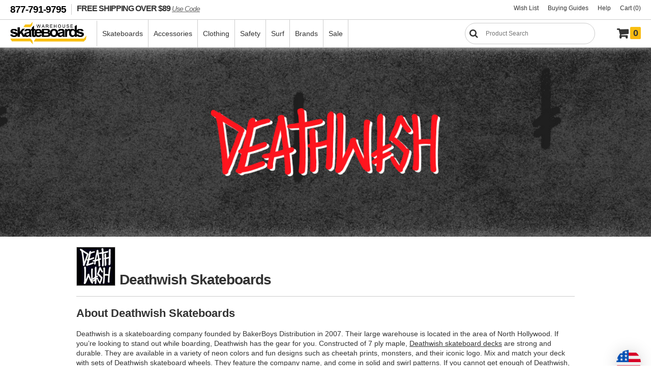

--- FILE ---
content_type: text/html
request_url: https://www.warehouseskateboards.com/deathwish-skateboards-neen-williams-nightmare-city-skateboard-deck-8x31.5
body_size: 16065
content:

<!doctype html>
<html lang="en">
<head>
	<meta charset="UTF-8">
	<title>Deathwish Skateboards Neen Williams Nightmare City Skateboard Deck 8x31.5 - Warehouse Skateboards</title>
	<meta name="description" content="Deathwish Skateboards offers a huge selection of Deathwish Skateboards Neen Williams Nightmare City Skateboard Deck 8x31.5 at Warehouse Skateboards." />
	<meta name="title" content="Deathwish Skateboards Neen Williams Nightmare City Skateboard Deck 8x31.5 - Warehouse Skateboards" />
	<meta property="og:locale" content="en_US" />
	<meta property="og:type" content="website" />
	<meta property="og:title" content="New Deathwish Skateboards Neen Williams Nightmare City Skateboard Deck 8x31.5!" />
	<meta property="og:description" content= "Best Deathwish Skateboards Neen Williams Nightmare City Skateboard Deck 8x31.5 are here!" />
	<meta property="og:image" content="https://www.warehouseskateboards.com/images/brands/custom/deathwish-skateboards.jpg" />
	<meta property="og:url" content="https://www.warehouseskateboards.com/deathwish-skateboards-neen-williams-nightmare-city-skateboard-deck-8x31.5" />
	<meta property="og:site_name" content="Warehouse Skateboards"/>
	<meta property="og:image:width" content="1366"/>
	<meta property="og:image:height" content="350"/>
	<meta name="twitter:card" content="summary_large_image" />
	<meta name="twitter:site" content="@warehouseskate" />
	<meta name="twitter:app:country" content="US" />
	<meta name="twitter:creator" content="@warehouseskate" />
	<meta name="twitter:title" content="New Deathwish Skateboards Neen Williams Nightmare City Skateboard Deck 8x31.5 in stock!" />
	<meta name="twitter:description" content="New Deathwish Skateboards Neen Williams Nightmare City Skateboard Deck 8x31.5 at Warehouse Skateboards." />
	<meta name="twitter:image" content="https://www.warehouseskateboards.com/images/brands/custom/deathwish-skateboards.jpg" />
	<link rel="canonical" href="https://www.warehouseskateboards.com/deathwish-skateboards-neen-williams-nightmare-city-skateboard-deck-8x31.5" />
    <link rel="alternate" hreflang="en-us" href="https://www.warehouseskateboards.com/deathwish-skateboards-neen-williams-nightmare-city-skateboard-deck-8x31.5" />
    <link rel="alternate" hreflang="x-default" href="https://www.warehouseskateboards.com/deathwish-skateboards-neen-williams-nightmare-city-skateboard-deck-8x31.5" />
	<link rel="stylesheet" type="text/css" href="https://www.warehouseskateboards.com/css/filternav.min.css">
	<meta name="viewport" content="initial-scale=1.0, maximum-scale=5" />
<link rel="preload" href="/css/whs.min.css" as="style">
<link rel="preload" href="/includes/clientside/jQuery/jquery-3.6.0.min.js" as="script">
<link rel="stylesheet" type="text/css" href="/css/whs.min.css" >
<link rel="stylesheet" type="text/css" href="/css/jquery-ui-1.10.3.custom.css" />
<link rel="shortcut icon" href="/favicons/favicon.ico">
<link rel="mask-icon" href="/favicons/safari-pinned-tab.svg" color="#5bbad5">
<link rel="apple-touch-icon" sizes="57x57" href="/favicons/apple-touch-icon-57x57.png">
<link rel="apple-touch-icon" sizes="60x60" href="/favicons/apple-touch-icon-60x60.png">
<link rel="apple-touch-icon" sizes="72x72" href="/favicons/apple-touch-icon-72x72.png">
<link rel="apple-touch-icon" sizes="76x76" href="/favicons/apple-touch-icon-76x76.png">
<link rel="apple-touch-icon" sizes="114x114" href="/favicons/apple-touch-icon-114x114.png">
<link rel="apple-touch-icon" sizes="120x120" href="/favicons/apple-touch-icon-120x120.png">
<link rel="apple-touch-icon" sizes="144x144" href="/favicons/apple-touch-icon-144x144.png">
<link rel="apple-touch-icon" sizes="152x152" href="/favicons/apple-touch-icon-152x152.png">
<link rel="apple-touch-icon" sizes="180x180" href="/favicons/apple-touch-icon-180x180.png">
<link rel="icon" type="image/png" href="/favicons/favicon-32x32.png" sizes="32x32">
<link rel="icon" type="image/png" href="/favicons/android-chrome-192x192.png" sizes="192x192">
<link rel="icon" type="image/png" href="/favicons/favicon-96x96.png" sizes="96x96">
<link rel="icon" type="image/png" href="/favicons/favicon-16x16.png" sizes="16x16">
<link rel="preconnect" href="https://widget.sezzle.com">
<link rel="preconnect" href="https://us1-search.doofinder.com">
<link rel="dns-prefetch" href="https://hello.zonos.com">
<link rel="dns-prefetch" href="https://geoip.sezzle.com">
<link rel="dns-prefetch" href="https://tracking.sezzle.com">
<link rel="dns-prefetch" href="https://media.sezzle.com">
<meta name="robots" content="index, follow">
<meta name="msapplication-TileColor" content="#da532c">
<meta name="msapplication-TileImage" content="/favicons/mstile-144x144.png">
<meta name="msapplication-config" content="/favicons/browserconfig.xml">
<meta name="theme-color" content="#ffffff">
<!-- Google Tag Manager -->
<script type="580f8d66659faa720b17ba96-text/javascript">(function(w,d,s,l,i){w[l]=w[l]||[];w[l].push({'gtm.start':
new Date().getTime(),event:'gtm.js'});var f=d.getElementsByTagName(s)[0],
j=d.createElement(s),dl=l!='dataLayer'?'&l='+l:'';j.async=true;j.src=
'https://www.googletagmanager.com/gtm.js?id='+i+dl;f.parentNode.insertBefore(j,f);
})(window,document,'script','dataLayer','GTM-W9468ZW');</script>
<!-- End Google Tag Manager -->
<!-- Termly policies - added 2/12/21 MAD -->	
<script type="580f8d66659faa720b17ba96-text/javascript" src="https://app.termly.io/embed.min.js" data-auto-block="on" data-website-uuid="3243d4f7-d577-4f26-ac43-2fab8653188b"></script>
<!-- END Termly policies - added 2/12/21 MAD -->
<script type="580f8d66659faa720b17ba96-application/javascript" src="/includes/clientside/jQuery/jquery-3.6.0.min.js"></script>
<script type="580f8d66659faa720b17ba96-application/javascript" src="/includes/clientside/jQuery/jquery-ui.min.js"></script>
<!-- Global site tag (gtag.js) - Google Analytics - added 11/5/18 MNK -->
<script async src="https://www.googletagmanager.com/gtag/js?id=UA-68176-1" type="580f8d66659faa720b17ba96-text/javascript"></script>
<script type="580f8d66659faa720b17ba96-text/javascript">
  window.dataLayer = window.dataLayer || [];
  function gtag(){dataLayer.push(arguments);}
  gtag('js', new Date());

  gtag('config', 'UA-68176-1');
  gtag('config', 'AW-1065296693');
</script>

<!-- Facebook Pixel Code -->
<!--
<script>
	!function(f,b,e,v,n,t,s)
	{if(f.fbq)return;n=f.fbq=function(){n.callMethod?
	n.callMethod.apply(n,arguments):n.queue.push(arguments)};
	if(!f._fbq)f._fbq=n;n.push=n;n.loaded=!0;n.version='2.0';
	n.queue=[];t=b.createElement(e);t.async=!0;
	t.src=v;s=b.getElementsByTagName(e)[0];
	s.parentNode.insertBefore(t,s)}(window,document,'script',
	'https://connect.facebook.net/en_US/fbevents.js');
	fbq('init', '1547545392172302'); 
	fbq('track', 'PageView');
	fbq('track', 'ViewContent');
	</script>
	<noscript>
	<img height="1" width="1" 
	src="https://www.facebook.com/tr?id=1547545392172302&ev=PageView
	&noscript=1"/>
</noscript>
-->
<!-- End Facebook Pixel Code -->

<script type="580f8d66659faa720b17ba96-application/javascript">
	$(window).on(function() {
	  $('body').addClass('notouch');
	});
</script>
<!-- DooFinder -->
<script src="https://us1-config.doofinder.com/2.x/21f612b5-b0e0-4eb1-9d8a-894a67ef4a95.js" async type="580f8d66659faa720b17ba96-text/javascript"></script>
<!-- END DooFinder -->
<!-- Hotjar Tracking Code for www.warehouseskateboards.com -->
<script type="580f8d66659faa720b17ba96-text/javascript">
    (function(h,o,t,j,a,r){
        h.hj=h.hj||function(){(h.hj.q=h.hj.q||[]).push(arguments)};
        h._hjSettings={hjid:2388289,hjsv:6};
        a=o.getElementsByTagName('head')[0];
        r=o.createElement('script');r.async=1;
        r.src=t+h._hjSettings.hjid+j+h._hjSettings.hjsv;
        a.appendChild(r);
    })(window,document,'https://static.hotjar.com/c/hotjar-','.js?sv=');
</script>
</head>
<body class="body ">
<!-- Google Tag Manager (noscript) -->
<noscript><iframe src=https://www.googletagmanager.com/ns.html?id=GTM-W9468ZW
height="0" width="0" style="display:none;visibility:hidden"></iframe></noscript>
<!-- End Google Tag Manager (noscript) -->
   <script src="https://hello.zonos.com/hello.js?siteKey=NB1BV22F4SG0" type="580f8d66659faa720b17ba96-text/javascript"></script>
   <div class="site">
   <header class="header">
      <div class="headerBar">
         <span class="headerNotice"><a href="tel:1-877-791-9795" title="Give us a call at 1-877-791-9795">877-791-9795</a></span> 
         <a href="https://www.warehouseskateboards.com" class="freeShipping zonos-noshow" title="FREE SHIPPING on orders over $89" aria-label="FREE SHIPPING! orders over $89 Promo Code">FREE SHIPPING OVER $89 <span style="font-size:14px; font-family: Helvetica,Arial,sans-serif; font-style: italic; text-decoration: underline;">Use Code</span></a>
         <ul class="shopMenu">
            <!--<li class="zonos-noshow"><a href="https://www.warehouseskateboards.com/gift-card" title="Warehouse Skateboards Gift Card" aria-label="Gift Cards">Gift Cards</a></li>-->
            <li><a href="https://www.warehouseskateboards.com/wish-list" title="View Your Wish List" aria-label="Wish List">Wish List</a></li>
            <li><a href="https://www.warehouseskateboards.com/help/buying-guides" title="Everything you need to know about Skateboards" aria-label="Buying Guides">Buying Guides</a></li>
            <!--  <li><a href="https://www.warehouseskateboards.com/track-your-order" title="View the Status and Track your Order">Order Tracking</a></li> -->
            <li><a href="https://www.warehouseskateboards.com/customer-service" title="Contact Warehouse Skateboards Customer Service" aria-label="Help">Help</a></li>
            <li><a href="/shopping-cart" title="View Your Cart" aria-label="Cart (0)">Cart (0)</a></li>
            <!--  class="cart" -->
         </ul>
      </div>
      <nav class="navHolder" aria-label="Main Site Navigation">
         <div id="nhLeft">
            <a href="https://www.warehouseskateboards.com/" class="logo" title="Return to Warehouse Skateboards Homepage" aria-label="Warehouse Skateboards">
                  <img src="https://www.warehouseskateboards.com/images/warehouse-skateboards-logo.jpg" width="150" height="51" alt="Warehouse Skateboards Logo" />
            </a>
            <ul class="menu">
               <!-- skateboard menu items -->
               <li>
                  <a href="https://www.warehouseskateboards.com/skateboards" title="Build a Custom Skateboard - Decks - Trucks - Wheels - Hardware" aria-label="Skateboards">Skateboards</a>
                  <div class="megaWrapper">
                     <div class="megaBG">
                        <ul class="fiveColumn">
                           <li style="width: 215px">
                              <a href="https://www.warehouseskateboards.com/complete-skateboards" title="Pre-Built Complete Skateboards" aria-label="Complete Skateboards"><img src="https://www.warehouseskateboards.com/images/productcat/m-skateboards-completes.png" loading="lazy" alt="Complete Skateboards" height="150" width="150" />Skateboards</a>
                              <ul>
                                 <li><a href="https://www.warehouseskateboards.com/build-a-complete-skateboard" title="Build a Custom Skateboard with our Skatebaord Builder" aria-label="Build Your Own">Build a Custom Skateboard</a>
                                 <li><a href="https://www.warehouseskateboards.com/complete-skateboards" title="Pre-Built Standard Popsicle Complete Skateboards from Warehouse Skateboards" aria-label="Pre-Built Complete Skateboards">Complete Skateboards</a></li>
                                 <li><a href="https://www.warehouseskateboards.com/longboard-completes" title="Pre-Assembled Longboards Skateboards">Longboards</a></li>
                                 <li><a href="https://www.warehouseskateboards.com/cruiser-completes" title="Pre-Assembled Cruiser Skateboards">Cruisers</a></li>
                                <!--<li><a href="https://www.warehouseskateboards.com/complete-skateboards#class=1C&category=2464%7C2396%7C" title="Pre-Assembled Longboards and cruiser Skateboards" aria-label="Longboards & Cruisers">Longboards & Cruisers</a></li> -->
                                 <li><a href="https://www.warehouseskateboards.com/complete-skateboards#class=1C&category=2468%7C2498%7C2467%7C" title="Pre-Assembled Youth Small Popsicle Complete Skateboards from Warehouse Skateboards" aria-label="Youth Completes">Youth</a></li>
                                 <!-- <li><a href="https://www.warehouseskateboards.com/complete-skateboards#class=1C&category=2467%7C2468%7C2498%7C" title="Pre-Assembled Youth Complete Skateboards (Ages 12 & Under)">Youth Boards</a></li> -->
                                 <li><a href="https://www.warehouseskateboards.com/warehouse-complete-skateboards" title="Pre-Assembled Standard Popsicle Complete Skateboards custom built by Warehouse Skateboards" aria-label="Skateboard Kits">Skateboard Kits</a></li> 
                                 <!-- <li><a href="https://www.warehouseskateboards.com/assemble-my-board-labor-cost-only" title="Let Us Assemble Your Custom Complete Skateboard" aria-label="Assembly Option">Assembly Option</a></li> -->
                              </ul>
                           </li>
                           <li>
                              <a href="https://www.warehouseskateboards.com/skateboard-decks" title="Skateboard Decks Skateboard Longboards and Cruiser Decks" aria-label="Decks"><img src="https://www.warehouseskateboards.com/images/productcat/m-skateboards-decks.png" loading="lazy" alt="Skateboard Decks and Longboard Decks" height="150" width="150" class="lazyload"/>Decks</a>
                              <ul>
                                 <li><a href="https://www.warehouseskateboards.com/skateboard-decks" title="Standard Popsicles Skateboard Decks" aria-label="Skateboard Decks">Skateboard Decks</a></li>
                                 <li><a href="https://www.warehouseskateboards.com/longboard-decks" title="Longboard Skateboard Decks" aria-label="Longboards">Longboard Decks</a></li>
                                 <li><a href="https://www.warehouseskateboards.com/cruiser-decks" title="Cruiser Skateboard Decks" aria-label="Cruiser Decks">Cruiser Decks</a></li>
                                 <li><a href="https://www.warehouseskateboards.com/old-school-decks" title="Old School Skateboard Decks" aria-label="Old School">Old School</a></li>
                                 <li><a href="https://www.warehouseskateboards.com/youth-skateboard-decks" title="Youth Skateboard Decks (Ages 12 & Under)" aria-label="Youth Decks">Youth Decks</a></li>
                                 <!-- <li><a href="https://www.warehouseskateboards.com/grip-my-board-grip-tape-not-included-9x33" title="Let Us Professionally Grip My Board" aria-label="Grip Option">Grip Option</a></li> -->
                              </ul>
                           </li>
                           <li>
                              <a href="https://www.warehouseskateboards.com/skateboard-trucks" title="Skateboard Trucks for skateboards" aria-label="Trucks"><img src="https://www.warehouseskateboards.com/images/productcat/m-skateboards-trucks.png" loading="lazy" alt="Skateboard Trucks" height="150" width="150" />Trucks</a>
                              <ul>
                                 <li><a href="https://www.warehouseskateboards.com/skateboard-trucks" title="Skateboard Trucks for all the skateboard brands" aria-label="Skateboard Trucks">Skateboard Trucks</a></li>
                                 <li><a href="https://www.warehouseskateboards.com/reverse-kingpin-trucks" title="Reverse Kingpin Skateboard Trucks" aria-label="Reverse Kingpin">Reverse Kingpin</a></li>
                                  <!--  <li><a href="https://www.warehouseskateboards.com/double-kingpin-trucks" title="Double Kingpin Trucks" aria-label="Double Kingpin">Double Kingpin</a></li> -->
                                 <li><a href="https://www.warehouseskateboards.com/truck-combos" title="Truck Assembly Kits include skateboard trucks and skateboard wheels" aria-label="Truck Combos">Truck Combos</a></li>
                              </ul>
                           </li>
                           <li>
                              <a href="https://www.warehouseskateboards.com/skateboard-wheels" title="Skateboard Wheels for all the skate brands" aria-label="Wheels"><img src="https://www.warehouseskateboards.com/images/productcat/m-skateboards-wheels.png" loading="lazy" alt="Skateboard Wheels" height="150" width="150" />Wheels</a>
                              <ul>
                                 <li><a href="https://www.warehouseskateboards.com/skateboard-wheels" title="Street & Park Skateboard Wheels" aria-label="Skateboard Wheels">Skateboard Wheels</a>
                                 <li><a href="https://www.warehouseskateboards.com/longboard-cruiser-wheels" title="Cruiser & Longboard Skateboard Wheels" aria-label="Longboard & Cruiser">Longboard & Cruiser</a></li>
                              </ul>
                           </li>
                           <li>
                              <a href="https://www.warehouseskateboards.com/skateboard-components" title="Skateboard Components" aria-label="Components"><img src="https://www.warehouseskateboards.com/images/productcat/m-skateboards-components.png" loading="lazy" alt="Skateboard Hardware, Skateboard Bearings, Grip Tape and Riser Pads" height="150" width="150" />Components</a>
                              <ul>
                                 <li><a href="https://www.warehouseskateboards.com/skateboard-bearings" title="Skateboard Bearings, Bearing Lube, Bearing Cleaners" aria-label="Bearings">Bearings</a></li>
                                 <li><a href="https://www.warehouseskateboards.com/griptape" title="Skateboard Grip Tape" aria-label="Grip Tape">Grip Tape</a></li>
                                 <li><a href="https://www.warehouseskateboards.com/hardware-sets" title="Skateboard Hardware" aria-label="Hardware">Hardware</a></li>
                                 <li><a href="https://www.warehouseskateboards.com/skateboard-riser-pads" title="Skateboard Risers and Shock Pads" aria-label="Risers">Risers</a></li>
                                 <li><a href="https://www.warehouseskateboards.com/skateboard-board-rails" title="Skateboard Board Rails" aria-label="Board Rails">Board Rails</a></li>
                              </ul>
                           </li>
                        </ul>
                     </div>
                  </div>
               </li>
               <!-- accessories menu items -->		
               <li>
                  <a href="https://www.warehouseskateboards.com/skateboard-accessories" title="Skateboard Accessories | Tools | Stickers | Skate Wax" aria-label="Accessories">Accessories</a>
                  <div class="megaWrapper">
                     <div class="megaBG">
                        <ul>
                           <li>
                              <a href="https://www.warehouseskateboards.com/skateboard-accessories" title="Skateboard Accessories" aria-label="Skateboard"><img src="https://www.warehouseskateboards.com/images/productcat/m-accessories-skate.png" loading="lazy" alt="Skateboard Accessories, Skate Tools, Skate Wax, etc." height="150" width="150" />Skateboard</a>
                              <ul>
                                 <li><a href="https://www.warehouseskateboards.com/skateboard-skate-tools" title="Skateboard Skate Tools and multi tools" aria-label="Skate Tools">Skate Tools</a></li>
                                 <li><a href="https://www.warehouseskateboards.com/skateboard-skate-wax" title="Curb wax Skate Wax" aria-label="Skate Wax">Skate Wax</a></li>
                                 <li><a href="https://www.warehouseskateboards.com/skateboard-bushings" title="Skateboard Truck Bushings" aria-label="Bushings">Bushings</a></li>
                                 <li><a href="https://www.warehouseskateboards.com/skateboard-bushings#class=1s&pg=1&category=2242%7C" title="Skateboard Truck Pivot Cups for skateboard trucks" aria-label="Pivot Cups">Pivot Cups</a></li>
                                 <li><a href="https://www.warehouseskateboards.com/bearing-lubes" title="Skateboard Bearing Lube" aria-label="Bearing Lubes">Bearing Lubes</a></li>
                                 <li><a href="https://www.warehouseskateboards.com/griptape-cleaners#class=1g&pg=1&category=2298%7C" title="Skateboard Griptape Cleaner" aria-label="Griptape Cleaner">Griptape Cleaner</a></li>
                                 <li><a href="https://www.warehouseskateboards.com/board-racks-displays" title="Skateboard Displays for hanging skateboards on the wall" aria-label="Skateboard Displays">Board Displays</a></li>
                              </ul>
                           </li>
                           <li>
                              <a href="https://www.warehouseskateboards.com/skateboard-accessories" title="Skateboard Accessories for Your Glove Box" aria-label="Glove Box"><img src="https://www.warehouseskateboards.com/images/productcat/m-accessories-glove-box.png" loading="lazy" alt="Skateboard Accessories" height="150" width="150"/>Glove Box</a>
                              <ul>
                                 <li><a href="https://www.warehouseskateboards.com/sunglasses" title="Sunglasses" aria-label="Sunglasses">Sunglasses</a></li>
                                 <li><a href="https://www.warehouseskateboards.com/skateboard-stickers#class=2d&category=2437%7C" title="Skateboard Pins and Buttons"  aria-label="Pins &amp; Buttons">Pins &amp; Buttons</a></li>
                                 <li><a href="https://www.warehouseskateboards.com/skateboard-patches" title="Skateboard brand Patches and iron ons" aria-label="Patches">Patches</a></li>
                                 <li><a href="https://www.warehouseskateboards.com/shoe-repair" title="Shoe Repair material" aria-label="Shoe Repair">Shoe Repair</a></li>
                                 <li><a href="https://www.warehouseskateboards.com/air-fresheners" title="skateboard car Air Fresheners" aria-label="Air Fresheners">Air Fresheners</a></li>
                                 <!-- <li><a href="https://www.warehouseskateboards.com/keychains" title="skateboard keychains" aria-label="Keychains">Keychains</a></li> -->
                                 <li><a href="https://www.warehouseskateboards.com/health-beauty" title="Health & Beauty products for personal health" aria-label="Health & Beauty">Health & Beauty</a></li>
                              </ul>
                           </li>
                           <li>
                              <a href="https://www.warehouseskateboards.com/skateboard-accessories" title="More Skateboard Accessories for Your Junk Drawer" aria-label="Junk Drawer"><img src="https://www.warehouseskateboards.com/images/productcat/m-accessories-junk-drawer.png" loading="lazy" alt="Skateboard Accessories" height="150" width="150" class="lazyload"/>Junk Drawer</a>
                              <ul>
                                 <li><a href="https://www.warehouseskateboards.com/skateboard-stickers" title="Skate Stickers and skateboard decals" aria-label="Stickers">Stickers</a></li>
                                 <li><a href="https://www.warehouseskateboards.com/posters-banners" title="Skate Posters and Banners" aria-label="Posters & Banners">Posters & Banners</a></li>
                                 <li><a href="https://www.warehouseskateboards.com/toys-games" title="Skateboard Toys and Games" aria-label="Toys & Games">Toys & Games</a></li>
                                 <li><a href="https://www.warehouseskateboards.com/home-living#class=5v&category=2228%7C2216%7C2351%7C2220%7C" title="Home and Living" aria-label="Home & Living">Home & Living</a></li>
                                 <li><a href="https://www.warehouseskateboards.com/drinkware" title="Skate Drinkware" aria-label="Drinkware">Drinkware</a></li>
                                 <li><a href="https://www.warehouseskateboards.com/candles" title="skateboard and surf Candles" aria-label="Candles">Candles</a></li>
                                 <!-- <li><a href="https://www.warehouseskateboards.com/dvds" title="skateboard dvd and skate movies" aria-label="DVDs">DVDs</a></li> -->
                              </ul>
                           </li>
                           <li>
                              <a href="https://www.warehouseskateboards.com/skateboard-ramps" title="Skateboard Ramps and Rails" aria-label="Ramps & Rails"><img src="https://www.warehouseskateboards.com/images/productcat/m-accessories-rampsrails.png" loading="lazy" alt="Skateboard Ramps and Skate Rails" height="150" width="150" class="lazyload"/>Ramps & Rails</a>
                              <ul>
                                 <li><a href="https://www.warehouseskateboards.com/rails" title="Skateboarding Ramp Grind Rails" aria-label="Rails">Rails</a></li>
                                 <li><a href="https://www.warehouseskateboards.com/boxes" title="Skateboarding Boxes and Ramps" aria-label="Boxes">Boxes</a></li>
                                 <li><a href="https://www.warehouseskateboards.com/launch-ramps" title="Launch Ramps and Kicker Skateboard Ramps" aria-label="Launch Ramps & Kickers">Launch Ramps & Kickers</a></li>
                                 <li><a href="https://www.warehouseskateboards.com/quarter-pipes" title="Quarter Pipe Skateboarding Ramps" aria-label="Quarter Pipes">Quarter Pipes</a></li>
                                 <li><a href="https://www.warehouseskateboards.com/half-pipes" title="Halfpipe Skateboard Ramps" aria-label="Half Pipes">Half Pipes</a></li>
                                 <li><a href="https://www.warehouseskateboards.com/half-pipes#class=0c&sort=dprice&category=2439%7C" title="Skateboard Ramp Paint" aria-label="Ramp Paint">Ramp Paint</a></li>
                              </ul>
                           </li>
                        </ul>
                     </div>
                  </div>
               </li>
               <!-- clothing menu items -->	
               <li>
                  <a href="https://www.warehouseskateboards.com/skateboard-clothing" title="Skateboard Clothing from all your Favorite Brands" aria-label="Clothing">Clothing</a>
                  <div class="megaWrapper">
                     <div class="megaBG">
                        <ul>
                           <!-- Guys Clothing -->
                           <li>
                              <a href="https://www.warehouseskateboards.com/skateboard-clothing" title="Guys Skateboard Clothing" aria-label="Guys"><img src="https://www.warehouseskateboards.com/images/productcat/m-clothing-youth.png" loading="lazy" alt="Guys Skate Clothing" height="150" width="150" class="lazyload"/>Guys</a>
                              <ul>
                                 <li><a href="https://www.warehouseskateboards.com/short-sleeve-t-shirts" title="Guys Skate T-Shirts" aria-label="T-Shirts">T-Shirts</a></li>
                                 <li><a href="https://www.warehouseskateboards.com/youth-t-shirts" title="Guys youth Skateboard T-Shirts" aria-label="Youth T-Shirts">Youth T-Shirts</a></li>
                                 <li><a href="https://www.warehouseskateboards.com/toddler-t-shirts" title="Guys Skateboard toddler youth T-Shirts" aria-label="Toddler T-Shirts">Toddler T-Shirts</a></li> 
                                 <li><a href="https://www.warehouseskateboards.com/short-sleeve-t-shirts#class=4t&pg=1&category=2305%7C2276%7C" title="Guys Skate button down shirts" aria-label="Button Down Shirts">Button Down Shirts</a></li>
                                 <li><a href="https://www.warehouseskateboards.com/hoodies-sweatshirts" title="Skateboard Hoodies and skate Sweatshirts crewneck sweatshirts" aria-label="Hoodies & Sweatshirts">Hoodies & Sweatshirts</a></li>
                                 <li><a href="https://www.warehouseskateboards.com/jeans-pants" title="skate Jean and Pants" aria-label="Jeans & Pants">Jeans & Pants</a></li>
                                 <!-- <li><a href="https://www.warehouseskateboards.com/shorts" title="skate shorts" aria-label="shorts">Shorts</a></li> -->
                              </ul>
                           </li>
                           <!-- Apparel Clothing -->
                           <li>
                              <a href="https://www.warehouseskateboards.com/skateboard-clothing" title="Skateboard Accessories" aria-label="Apparel"><img src="https://www.warehouseskateboards.com/images/productcat/m-clothing-apparel.png" loading="lazy" alt="Skate Accessories" height="150" width="150" class="lazyload"/>Apparel</a>
                              <ul>
                                 <li><a href="https://www.warehouseskateboards.com/skateboard-hats" title="skateboard Hats skate mesh trucker hats" aria-label="Hats">Hats</a></li>
                                 <li><a href="https://www.warehouseskateboards.com/bucket-hats" title="skateboard Hats skate buckets" aria-label="Hats">Buckets Hats</a></li>
                                 <li><a href="https://www.warehouseskateboards.com/skateboard-jackets" title="Skateboard Jackets coaches skate jackets" aria-label="Jackets">Jackets & Vest</a></li>
                                 <li><a href="https://www.warehouseskateboards.com/beanies-pom-beanies" title="skateboard Beanies skate winter hats" aria-label="Beanies">Beanies</a></li>
                                 <li><a href="https://www.warehouseskateboards.com/scarves" title="skate scarves" aria-label="scarves">Scarves</a></li>
                                 <li><a href="https://www.warehouseskateboards.com/skateboard-socks" title="skate Socks crew socks kneehigh socks" aria-label="Socks">Socks</a></li>
                              </ul>
                           </li>
                           <!-- Accessories Clothing -->
                           <li>
                              <a href="https://www.warehouseskateboards.com/skateboard-accessories" title="Other Skateboard Accessories" aria-label="Accessories"><img src="https://www.warehouseskateboards.com/images/productcat/m-clothing-accessories.png" loading="lazy" alt="Skateboard Accessories" height="150" width="150" class="lazyload"/>Accessories</a>
                              <ul>
                                 <li><a href="https://www.warehouseskateboards.com/skateboard-backpacks" title="Skate Backpacks skateboard book bag" aria-label="Backpacks">Bags & Backpacks</a></li>
                                 <li><a href="https://www.warehouseskateboards.com/shoe-insoles" title="Orthopedic Skate Shoe Insoles" aria-label="Shoe Insoles">Shoe Insoles</a></li>
                                 <li><a href="https://www.warehouseskateboards.com/wallets" title="Skate Wallets" aria-label="Wallets">Wallets</a></li>
                                 <li><a href="https://www.warehouseskateboards.com/belts" title="skateboard Belts" aria-label="Belts">Belts</a></li>
                              </ul>
                           </li>
                           <!-- Womens Clothing -->
                          <li>
                              <a href="https://www.warehouseskateboards.com/short-sleeve-t-shirts#class=4t&pg=1&category=2462%7C" title="Girls Skate Clothing" aria-label="Girls"><img src="https://www.warehouseskateboards.com/images/productcat/m-clothing-girls.png" loading="lazy" alt="Girls Skate Clothing" height="150" width="150" class="lazyload"/>Girls</a>
                              <ul>
	                              <li><a href="https://www.warehouseskateboards.com/girls-t-shirts" title="Girls Skate Apparel Tees tshirts" aria-label="Girls T-Shirts">Girls T-Shirts</a></li>
	                               <li><a href="https://www.warehouseskateboards.com/girls-tank-tops" title="Girls Skate Apparel Tank Tops" aria-label="Girls Tank Tops">Girls Tank Tops</a></li>
	                               <li><a href="https://www.warehouseskateboards.com/girls-sweatshirts" title="Girls Skate Sweatshirts" aria-label="Girls Sweatshirts">Girls Sweatshirts</a></li>
                                  <li><a href="https://www.warehouseskateboards.com/girls-panties" title="Girls Panties" aria-label="Girls Panties">Panties</a></li>
                                  <li><a href="https://www.warehouseskateboards.com/girls-shorts" title="Girls Shorts" aria-label="Girls Shorts">Shorts</a></li>
                              </ul>
                           </li>
                        </ul>
                     </div>
                  </div>
               </li>
               <!-- safety gear menu items -->			
               <li>
                  <a href="https://www.warehouseskateboards.com/skateboard-safety" title="Skateboard Safety Gear - Skateboard Helmets - Skateboarding Pads" aria-label="Safety">Safety</a>
                  <div class="megaWrapper">
                     <div class="megaBG">
                        <ul>
                           <li>
                              <a href="https://www.warehouseskateboards.com/skateboard-helmets" title="Skateboard Helmets skate helmet" aria-label="Helmets"><img src="https://www.warehouseskateboards.com/images/productcat/m-safety-helmets.png" loading="lazy" alt="Skateboard Helmets, BMX Helmets, Skate Helmets" height="150" width="150" class="lazyload"/>Helmets</a>
                              <ul>
                                 <li><a href="https://www.warehouseskateboards.com/skate-helmets" title="Skateboard Helmets certified skate helmet" aria-label="Skate Helmets">Skate Helmets</a></li>
                                 <li><a href="https://www.warehouseskateboards.com/skateboard-helmets#class=3a&cpccompliant=True%7C&category=2326%7C" title="CE/CPSC Certified Skateboard Helmets" aria-label="CE/CPSC Certified Helmets">CE/CPSC Certified Helmets</a></li>
                                 <li><a href="https://www.warehouseskateboards.com/helmet-liners" title="Skateboard Helmet Liners" aria-label="Helmet Liners">Helmet Liners</a></li>
                              </ul>
                           </li>
                           <li>
                              <a href="https://www.warehouseskateboards.com/skateboard-pads" title="Skateboard Pads knee pads elbow pads" aria-label="Pads"><img src="https://www.warehouseskateboards.com/images/productcat/m-safety-pads.png" loading="lazy" alt="Skateboard Pads, Knee Pads, Elbow Pads, Wrist Guards, Pad Sets" height="150" width="150" class="lazyload"/>Pads</a>
                              <ul>
                                 <li><a href="https://www.warehouseskateboards.com/combo-pad-sets" title="Skateboard Knee, Elbow and Wrist Guards" aria-label="Combo Pad Sets">Combo Pad Sets</a></li>
                                 <li><a href="https://www.warehouseskateboards.com/knee-pads" title="Skateboard Knee Pads" aria-label="Knee Pads">Knee Pads</a></li>
                                 <li><a href="https://www.warehouseskateboards.com/knee-gaskets" title="Skateboard Knee Gaskets" aria-label="Knee Gaskets">Knee Gaskets</a></li>
                                 <li><a href="https://www.warehouseskateboards.com/elbow-pads" title="Skateboard Elbow Pads" aria-label="Elbow Pads">Elbow Pads</a></li>
                              </ul>
                           </li>
                           <li>
                              <a href="https://www.warehouseskateboards.com/skateboard-pads"  title="Other Skateboard Pads" aria-label="Other"><img src="https://www.warehouseskateboards.com/images/productcat/m-safety-other.png" loading="lazy" alt="Skateboard Hip Pads, Shin Guards, Ankle Stabilizers" height="150" width="150" class="lazyload"/>Other</a>
                              <ul>
                                 <li><a href="https://www.warehouseskateboards.com/wrist-guards" title="Skateboard Wrist Guards" aria-label="Wrist Guards">Wrist Guards</a></li>
                                 <li><a href="https://www.warehouseskateboards.com/hip-pads" title="skate Hip Pads" aria-label="Hip Pads">Hip Pads</a></li>
                                 <li><a href="https://www.warehouseskateboards.com/knee-recaps" title="Knee Pad Recaps for skateboard knee pads" aria-label="Knee Pad Recaps">Knee Pad Recaps</a></li>
                              </ul>
                           </li>
                           <li>
                              <a href="https://www.warehouseskateboards.com/slide-gloves" title="downhill Slide Gloves for skateboarding" aria-label="Slide Gloves"><img src="https://www.warehouseskateboards.com/images/productcat/m-safety-slidegloves.png" loading="lazy" alt="Skateboarding Slide Gloves, Skate Gloves, Slide Pucks" height="150" width="150" class="lazyload"/>Slide Gloves</a>
                              <ul>
                                 <li><a href="https://www.warehouseskateboards.com/slide-gloves" title="Downhill Slide Gloves for skateboarding" aria-label="Downhill Slide Gloves">Downhill Slide Gloves</a></li>
                                 <li><a href="https://www.warehouseskateboards.com/puck-packs" title="Downhill Slide Gloves Puck Pack Replacements for slide gloves" aria-label="Puck Pack Replacements">Puck Pack Replacements</a></li>
                              </ul>
                           </li>
                        </ul>
                     </div>
                  </div>
               </li>
               <!-- Surf menu items -->		
               <li>
                  <a href="https://www.warehouseskateboards.com/surf-accessories" title="Surfboard Fins, Surfboard Leashes, Traction Pads, Surfboard Bags" aria-label="Surf">Surf</a>
                  <div class="megaWrapper">
                     <div class="megaBG">
                        <ul class="fiveColumn">
                           <!-- Surf menu - Surfboards -->			
                           <li>
                              <a href="https://www.warehouseskateboards.com/surf-accessories" title="Surfboard and SUP Equipment" aria-label="Surfboards"><img src="https://www.warehouseskateboards.com/images/productcat/m-surf-surfboards.png" loading="lazy" alt="Surfboard Equipment and Accessories" height="150" width="150" class="lazyload"/>Surfboards</a>
                              <ul>
                                 <li><a href="https://www.warehouseskateboards.com/surfboard-boardbags#class=cc&pg=1&category=2364%7C2368%7C2363%7C2369%7C2743%7C2370%7C2745%7C2744%7C" title="Surfboard Boardbags" aria-label="Boardbags">Boardbags</a></li>
                                 <!-- <li><a href="https://www.warehouseskateboards.com/surfboard-boardbags#class=cc&pg=1&category=2744%7C2745%7C2370%7C" title="Surfboard travel Boardbags for surfboards" aria-label="Travel Boardbags">Travel Boardbags</a></li> -->
                                 <li><a href="https://www.warehouseskateboards.com/surfboard-boardbags#class=cc&pg=1&category=2365%7C2742%7C2366%7C" title="Surfboard board socks for surfboards" aria-label="Board Socks">Board Socks</a></li>
                                 <li><a href="https://www.warehouseskateboards.com/surfboard-leashes" title="Surfboard Leashes">Leashes</a></li>
                                 <li><a href="https://www.warehouseskateboards.com/surfboard-fins" title="Surfboard Fins" aria-label="Fins">Fins</a></li>
                                 <li><a href="https://www.warehouseskateboards.com/surfboard-traction-pads" title="Surfboard Traction Pads">Traction Pads</a></li>
                                 <li><a href="https://www.warehouseskateboards.com/board-racks-displays" title="Surfboard Racks, Surfboard Hangers, Bike Racks" aria-label="Board Racks">Board Racks</a></li>
                              </ul>
                           </li>
                           <!-- Surf menu - SUP -->			
                           <li>
                              <a href="https://www.warehouseskateboards.com/surf-accessories" title="Surfboard and SUP Equipment" aria-label="SUP"><img src="https://www.warehouseskateboards.com/images/productcat/m-surf-surf-sup-1.png" loading="lazy" alt="SUP Equipment and Accessories" height="150" width="150" class="lazyload"/>SUP</a>
                              <ul>
                                 <!-- <li><a href="https://www.warehouseskateboards.com/sup-boardbags#class=cc&pg=1&category=2369%7C" title="SUP Boardbags for standup paddle boards" aria-label="SUP Boardbags">SUP Boardbags</a></li> -->
                                 <!-- <li><a href="https://www.warehouseskateboards.com/sup-boardbags#class=cc&pg=1&category=2367%7C" title="SUP board socks for standup paddle boards" aria-label="SUP Board Socks">SUP Board Socks</a></li> -->
                                 <li><a href="https://www.warehouseskateboards.com/sup-leashes" title="SUP Leashes" aria-label="Leashes">Leashes</a></li>
                                 <!-- <li><a href="https://www.warehouseskateboards.com/sup-traction-pads" title="SUP Traction Pads" aria-label="Traction Pads<">Traction Pads</a></li> -->
                                 <li><a href="https://www.warehouseskateboards.com/sup-accessories" title="SUP Accessories for standup paddle boards" aria-label="SUP Accessories">SUP Accessories</a></li>
                              </ul>
                           </li>
                           <!-- Surf menu - Maintenance -->			
                           <li>
                              <a href="https://www.warehouseskateboards.com/surf-accessories" title="Surf and Beach Accessories" aria-label="Maintenance"><img src="https://www.warehouseskateboards.com/images/productcat/m-surf-surfboard.png" loading="lazy" alt="Wetsuit, Surfboard and SUP Accessories" height="150" width="150" class="lazyload"/>Maintenance</a>
                              <ul>
                                 <li><a href="https://www.warehouseskateboards.com/surfboard-wax" title="Surfboard Surf Wax" aria-label="Surf Wax & Combs">Surf Wax & Combs</a></li>
                                 <li><a href="https://www.warehouseskateboards.com/fin-hardware" title="Fin Hardware, Surf Hardware, Fin Screws" aria-label="Fin Hardware">Fin Hardware</a></li>
                                 <li><a href="https://www.warehouseskateboards.com/surfboard-surfboard-repair" title="Surfboard Repair" aria-label="Board Repair">Board Repair</a></li>
                                 <li><a href="https://www.warehouseskateboards.com/nose-guards" title="Surfboard Nose Guards" aria-label="Nose Guards">Nose Guards</a></li>
                                 <li><a href="https://www.warehouseskateboards.com/wetsuit-care" title="Wetsuit Accessories" aria-label="Wetsuit Care">Wetsuit Care</a></li>
                              </ul>
                           </li>
                           <!-- Surf menu - Beach Bag -->			
                           <li>
                              <a href="https://www.warehouseskateboards.com/surf-accessories" title="Surfboard and Beach Accessories" aria-label="Beach Bag"><img src="https://www.warehouseskateboards.com/images/productcat/m-surf-accessories.png" loading="lazy" alt="Bodyboards, Handplanes and Skimboards" height="150" width="150" class="lazyload"/>Beach Bag</a>
                              <ul>
                                 <li><a href="https://www.warehouseskateboards.com/sunglasses" title="Sunglasses for the beach or just being cool skating" aria-label="Sunglasses">Sunglasses</a></li>
                                 <li><a href="https://www.warehouseskateboards.com/bucket-hats" title="Surf Hats skate mesh trucker hats" aria-label="Surf Hats">Surf Hats</a></li>
                                 <li><a href="https://www.warehouseskateboards.com/beach-towels" title="Beach Towels from your favorite skate brands" aria-label="Beach Towles">Beach Towles</a></li>
                                  <!-- <li><a href="https://www.warehouseskateboards.com/sunscreen" title="Sunscreen skin products" aria-label="Sunscreen">Sunscreen</a></li> -->
                              </ul>
                           </li>
                           <!-- Surf menu - Bodyboards -->			
                           <li>
                              <a href="https://www.warehouseskateboards.com/surf-accessories" title="Surfboard Equipment and Accessories" aria-label="Bodyboards"><img src="https://www.warehouseskateboards.com/images/productcat/m-surf-beach-fun.png" loading="lazy" alt="Boardboard Equipment and Accessories" height="150" width="150" class="lazyload"/>Bodyboards</a>
                              <ul>
                                 <li><a href="https://www.warehouseskateboards.com/bodyboard-leashes" title="Bodyboard Leashes" aria-label="Leashes">Leashes</a></li>
                                 <!--<li><a href="https://www.warehouseskateboards.com/bodyboard-leash-plugs" title="Bodyboard Leash Plugs" aria-label="Leash Plugs">Leash Plugs</a></li>-->
                                 <li><a href="https://www.warehouseskateboards.com/swim-fin-socks" title="Swim Fin Socks for bodyboard fins" aria-label="Swim Fin Socks">Swim Fin Socks</a></li>
                              </ul>
                           </li>
                        </ul>
                     </div>
                  </div>
                  <!-- Surf menu - End menu -->
               <li><a href="https://www.warehouseskateboards.com/skateboard-brands" title="Top Selling Brands at Warehouseskateboards" aria-label="Brands">Brands</a></li>
               <li><a href="https://www.warehouseskateboards.com/on-sale" title="Hundreds of Items On Sale" aria-label="Sale">Sale</a></li>
            </ul>
         </div>
         <div id="nhCenter" role="search">
           <form action="/search-results" method="post" class="headerSearch">
               <div class="inner">
                  <input type="text" name="search" maxlength="50" class="search_text" placeholder="Product Search" title="Search for an Item" aria-label="Search">
                  <input type="submit" value="&#xf002;" />
               </div>
            </form>
         </div>
         <div id="nhRight">
            <div class="headerSwitches">
               <div class="searchToggle"></div>
               <div class="cartToggle"><span class="cartToggleSpan">0</span></div>
               <div class="menuToggle"></div>
            </div>
         </div>
      </nav>
   </header>
   <div id="content-wrapper">
	   
	   <div class="shopContent">
	   
<div class="contentHolder" role="main">
<div class='subHeader' style='background-image:url(https://www.warehouseskateboards.com/images/brands/custom/deathwish-skateboards.jpg' alt='Deathwish Skateboards);'></div><div class='brandContent'><div class='brandLogo'><img src='https://www.warehouseskateboards.com/images/brands/large/deathwish-skateboards.jpg' border='0' width="75" height="75" vspace='5' alt='Deathwish Skateboards'></div><h1 class='brandTitle'>Deathwish Skateboards</h1><hr style='background:#ccc; height:1px;' /><div class='brandInfo'><h2>About Deathwish Skateboards</h2><p>Deathwish is a skateboarding company founded by BakerBoys Distribution in 2007. Their large warehouse is located in the area of North Hollywood. If you&rsquo;re looking to stand out while boarding, Deathwish has the gear for you. Constructed of 7 ply maple, <a title="Deathwish skateboard decks" href="../deathwish-skateboard-decks" target="_self">Deathwish skateboard decks</a> are strong and durable. They are available in a variety of neon colors and fun designs such as cheetah prints, monsters, and their iconic logo. Mix and match your deck with sets of <a title="Deathwish skateboard wheels" href="../deathwish-skateboard-wheels" target="_self">Deathwish skateboard wheels</a>. They feature the company name, and come in solid and swirl patterns. If you cannot get enough of Deathwish, represent them by sporting their apparel. With a zip up hoodie style, Deathwish sweatshirts are sure to keep you warm on cool nights. Keep it casual in <a title="Deathwish skateboard longsleeve t-shirts" href="../deathwish-skateboard-t-shirts-long-sleeve" target="_self">Deathwish skateboard longsleeve t-shirts</a>. Lightweight and &frac34; length, their baseball style shirts have the Deathwish logo printed on the front. They also have a great selection of short sleeved tops. <a title="Deathwish skateboard t-shirts" href="../deathwish-skateboard-t-shirts" target="_self">Deathwish skateboard t-shirts </a>come in solid colors and marble patterns. Keep your feet warm with a pair of <a title="Deathwish skateboard socks" href="../deathwish-skateboard-socks" target="_self">Deathwish skateboard socks</a>. Designed for skateboarders, their socks can handle the toughest riding abuse! Finish off your look with Deathwish hats and beanies. Their hats are great for keeping your hair out of your face. Made of 100% acrylic, <a title="Deathwish skateboard beanies" href="../deathwish-skateboard-beanies" target="_self">Deathwish skateboard beanies</a> are sure to keep your head warm. Store your belongings in <a title="Deathwish skateboard backpacks" href="../deathwish-skateboard-backpacks" target="_self">Deathwish skateboard backpacks</a>. Their backpacks have roomy compartments to fit all your boarding gear. Show devotion to your favorite brand with <a title="Deathwish skateboard stickers" href="../deathwish-skateboard-stickers" target="_self">Deathwish skateboard stickers</a>. Available in singles or packs of twenty-four, stick them on your skateboard deck, backpack, notebook, and more! When it comes to skateboarding, Deathwish has everything you need!</p>
<p>Originally a sunglasses company, Deathwish has come far in the skateboarding industry. Show your brand some love and choose Deathwish for all your riding needs!</p>
<p><iframe title="Deathwish in Texas" src="https://www.youtube.com/embed/uvL9xXEWBq0" frameborder="0" width="1280" height="720"></iframe></p></div><h2>Shop by Category</h2><div class='brandCategoryTiles'><table width='100%' border='0' cellspacing='10' cellpadding='5'><tr><td width=33% align='center' style='border:1px solid #d0d0d0;'><H3><a href="https://www.warehouseskateboards.com/deathwish-backpacks"><img src="https://www.warehouseskateboards.com/images/products/preview/5SDEW0DESPRBPKR.jpg" border=0 border=0 width="200" height="200" alt="Deathwish Backpacks"><br>Deathwish Backpacks</a></H3></td><td width=33% align='center' style='border:1px solid #d0d0d0;'><H3><a href="https://www.warehouseskateboards.com/deathwish-complete-skateboards"><img src="https://www.warehouseskateboards.com/images/products/preview/1CDEW0DESPRA820.jpg" border=0 border=0 width="200" height="200" alt="Deathwish Complete Skateboards"><br>Deathwish Complete Skateboards</a></H3></td><td width=33% align='center' style='border:1px solid #d0d0d0;'><H3><a href="https://www.warehouseskateboards.com/deathwish-drinkware"><img src="https://www.warehouseskateboards.com/images/products/preview/5VDEWDKGLMDSTKC.jpg" border=0 border=0 width="200" height="200" alt="Deathwish Drinkware"><br>Deathwish Drinkware</a></H3></td></tr><tr><td width=33% align='center' style='border:1px solid #d0d0d0;'><H3><a href="https://www.warehouseskateboards.com/deathwish-flannels"><img src="https://www.warehouseskateboards.com/images/products/preview/4VDEW0JEFRSN1G4.jpg" border=0 border=0 width="200" height="200" alt="Deathwish Flannels"><br>Deathwish Flannels</a></H3></td><td width=33% align='center' style='border:1px solid #d0d0d0;'><H3><a href="https://www.warehouseskateboards.com/deathwish-griptape"><img src="https://www.warehouseskateboards.com/images/products/preview/1GDEW1SALTNPPKC.jpg" border=0 border=0 width="200" height="200" alt="Deathwish Griptape"><br>Deathwish Griptape</a></H3></td><td width=33% align='center' style='border:1px solid #d0d0d0;'><H3><a href="https://www.warehouseskateboards.com/deathwish-hats"><img src="https://www.warehouseskateboards.com/images/products/preview/5HDEW0ANTDSNN1B.jpg" border=0 border=0 width="200" height="200" alt="Deathwish Hats"><br>Deathwish Hats</a></H3></td></tr><tr><td width=33% align='center' style='border:1px solid #d0d0d0;'><H3><a href="https://www.warehouseskateboards.com/deathwish-hooded-sweatshirts"><img src="https://www.warehouseskateboards.com/images/products/preview/4WDEW0BOOMAN1KK.jpg" border=0 border=0 width="200" height="200" alt="Deathwish Hooded Sweatshirts"><br>Deathwish Hooded Sweatshirts</a></H3></td><td width=33% align='center' style='border:1px solid #d0d0d0;'><H3><a href="https://www.warehouseskateboards.com/deathwish-jackets"><img src="https://www.warehouseskateboards.com/images/products/preview/4EDEW0WISHKG1KK.jpg" border=0 border=0 width="200" height="200" alt="Deathwish Jackets"><br>Deathwish Jackets</a></H3></td><td width=33% align='center' style='border:1px solid #d0d0d0;'><H3><a href="https://www.warehouseskateboards.com/deathwish-pants"><img src="https://www.warehouseskateboards.com/images/products/preview/4FDEWBAGFAC30DK.jpg" border=0 border=0 width="200" height="200" alt="Deathwish Pants"><br>Deathwish Pants</a></H3></td></tr><tr><td width=33% align='center' style='border:1px solid #d0d0d0;'><H3><a href="https://www.warehouseskateboards.com/deathwish-pins-buttons"><img src="https://www.warehouseskateboards.com/images/products/preview/5PDEW0SKHRD0063.jpg" border=0 border=0 width="200" height="200" alt="Deathwish Pins & Buttons"><br>Deathwish Pins & Buttons</a></H3></td><td width=33% align='center' style='border:1px solid #d0d0d0;'><H3><a href="https://www.warehouseskateboards.com/deathwish-short-sleeve-t-shirts"><img src="https://www.warehouseskateboards.com/images/products/preview/4TDEW0ARCHLO1KK.jpg" border=0 border=0 width="200" height="200" alt="Deathwish Short Sleeve T-Shirts"><br>Deathwish Short Sleeve T-Shirts</a></H3></td><td width=33% align='center' style='border:1px solid #d0d0d0;'><H3><a href="https://www.warehouseskateboards.com/deathwish-skate-stickers"><img src="https://www.warehouseskateboards.com/images/products/preview/2DDEW01GLHO20AA.jpg" border=0 border=0 width="200" height="200" alt="Deathwish Skate Stickers"><br>Deathwish Skate Stickers</a></H3></td></tr><tr><td width=33% align='center' style='border:1px solid #d0d0d0;'><H3><a href="https://www.warehouseskateboards.com/deathwish-skateboard-decks"><img src="https://www.warehouseskateboards.com/images/products/preview/1DDEW0BOGAN82KG.jpg" border=0 border=0 width="200" height="200" alt="Deathwish Skateboard Decks"><br>Deathwish Skateboard Decks</a></H3></td></table></div>

</div>

<div class="qTip 1539">
<p><strong>Skateboard Decks Specs</strong><ul><li>Deck width: 7.6" and larger</li></ul>
<strong>Perfect for Skaters</strong>
<ul><li>Ages 13 years old and older<li>Skater height 5'3" and taller</li><li>Size 9 shoes or larger</li></ul></p>
</div>

<div class="qTip 2466">
<p><strong>Skateboard Completes Specs</strong><ul><li>Deck width: 7.6" and larger</li></ul>
<strong>Perfect for Skaters</strong>
<ul><li>Ages 13 years old and older<li>Skater height 5'3" and taller</li><li>Size 9 shoes or larger</li></ul></p>
</div>

<div class="qTip 826">
<p><strong>Micro Decks Specs</strong><ul><li>Deck width: 6.75" or smaller</li></ul>
<strong>Perfect for Skaters</strong>
<ul><li>Ages 5 years old or younger<li>Skater height 3'4" and under</li><li>Size 3 shoes or smaller</li></ul></p>
</div>

<div class="qTip 1287">
<p><strong>Mini Decks Specs</strong><ul><li>Deck width: 7.0"</li></ul>
<strong>Perfect for Skaters</strong>
<ul><li>Ages 6 to 8 years old<li>Skater height between 3'5" & 4'4" tall</li><li>Size 4-6 shoes</li></ul></p>
</div>

<div class="qTip 825">
<p><strong>Mid Decks Specs</strong><ul><li>Deck width: 7.3" - 7.6"</li></ul>
<strong>Perfect for Skaters</strong>
<ul><li>Ages 9 to 14 years old<li>Skater height between 4'5" & 5'2" tall</li><li>Size 7-8 shoes</li></ul></p>
</div>

<div class="qTip 2498">
<p><strong>Micro Completes Specs</strong><ul><li>Deck width: 6.75" or smaller</li></ul>
<strong>Perfect for Skaters</strong>
<ul><li>Ages 5 years old or younger<li>Skater height 3'4" and under</li><li>Size 3 shoes or smaller</li></ul></p>
</div>

<div class="qTip 2468">
<p><strong>Mini Completes Specs</strong><ul><li>Deck width: 7.0"</li></ul>
<strong>Perfect for Skaters</strong>
<ul><li>Ages 6 to 8 years old<li>Skater height between 3'5" & 4'4" tall</li><li>Size 4-6 shoes</li></ul></p>
</div>

<div class="qTip 2467">
<p><strong>Mid Completes Specs</strong><ul><li>Deck width: 7.3" - 7.6"</li></ul>
<strong>Perfect for Skaters</strong>
<ul><li>Ages 9 to 14 years old<li>Skater height between 4'5" & 5'2" tall</li><li>Size 7-8 shoes</li></ul></p>
</div>

<div class="qTip 2328">
<p><strong>Let Us Grip Tape Your Board</strong>
<br>Don’t feel comfortable gripping up your new board?  No need to worry.  Avoid uneven lines and unwanted air bubbles by letting our professionals grip your new deck for you.</p>
</div>

<div class="qTip 2419">
<p><strong>Let Us Build Your Skateboard</strong>
<br>Do you want Warehouse Skateboards to Assemble your Complete Skateboard?</p>
<p><strong>This service includes:</strong>
<ul>
<li>Professionally gripping the skateboard deck. Insuring no bubbles and a nice clean cut around the edge.</li>
<li>Pressing 8 skateboard bearings into 4 wheels. Each bearing will be seated with a professional bearing press and will include bearing spacers when necessary.</li>
<li>Assembly of skateboard trucks and wheels. Both truck assemblies will have wheels installed with proper speed washers and torqued to the appropriate tolerance.</li>
<li>Installing both truck assemblies to the gripped deck and assuring proper torque tolerance on all hardware.</li>
<li>An autographed Warehouse Skateboards hang tag from your builder.</li></ul></p>
</div>

<div class="qTip 2251">
<p><strong>Skateboard Hardware Sets</strong></p><p>
Skateboard hardware is used to connect the skateboard trucks to the skateboard deck. Skateboard hardware refers to the bolts and locknuts used when building a board. The bolts can have an Allen or Phillips head. Skateboard hardware comes in many different lengths, and often includes one different colored bolt so that the rider can mark the nose of their board.
<p>
Each skateboard hardware set includes 8 bolts and 8 locknuts needed to assemble one skateboard.
</p>
<p><strong>What size hardware do I need to put together my skateboard?</strong>
<ul><li>
7/8" to 1" hardware - no riser</li>
<li>1" to 1 1/8" hardware - 1/8" riser</li>
<li>1 1/4" hardware - 1/4" riser</li>
<li>1 1/2" hardware - 1/2" riser</li>
</ul>
</div>


<div class="qTip axlesize">
<p>The width of your truck axle should closely match the width of your skateboard deck, usually within 1/4”.</p>
<img src="https://www.warehouseskateboards.com/images/truck-size.png" alt="Truck Size">
<p>For additional info visit our<br><a href="https://www.warehouseskateboards.com/help/Skateboard-Trucks-Buying-Guide">Skateboard Trucks Buying Guide</a></p>
</div>

<div class="qTip truckheight">
<p>Truck height is measured from the bottom of the truck’s baseplate to the center of the axle. In general, a mid-sized truck works well for most skateboarders, but high or low trucks may be preferred for different styles of skaters.</p>
<img src="https://www.warehouseskateboards.com/images/truck-height.png" alt="Truck Height">
<p><strong>LO</strong> - Provides extra stability for flip tricks, designed for small wheels (50-53mm wheel size recommended).</p>
<p><strong>MID</strong> - Good all-around profile for street or park (53-56mm wheel size recommended).</p>
<p><strong>HIGH</strong> - Great for cruising and carving, designed for large wheels (56mm+ wheel size recommended).</p>
<p>For additional info visit our<br><a href="https://www.warehouseskateboards.com/help/Skateboard-Trucks-Buying-Guide">Skateboard Trucks Buying Guide</a></p>
</div>

<div class="qTip hangersize">
<p>The hanger is the truck's T-shaped aluminum alloy grind area. It makes direct contact with rails and curbs. The hanger holds the axle on which the wheels are mounted. Hangers weigh about 10-13 oz, with lighter ones available. The width of your truck axle should closely match the width of your skateboard deck, usually within 1/4”.</p>
<img src="https://www.warehouseskateboards.com/images/truck-size.png" alt="Truck Size">
<p>For additional info visit our<br><a href="https://www.warehouseskateboards.com/help/Skateboard-Trucks-Buying-Guide">Skateboard Trucks Buying Guide</a></p>
</div>

<div class="qTip construction">
<p>Construction refers to the material(s) used in fabrication or the specific brand technology.</p>
<p>For additional info visit our<br><a href="https://www.warehouseskateboards.com/help/buying-guides">Skateboard Buying Guide</a></p>
</div>

<div class="qTip width ">
<p>The average width of a skateboard deck is 7.5"- 8.25". Width is influenced by the size of the rider and the type of riding. Bigger riders and those skating ramps typically prefer a wider deck. Street skaters usually choose a smaller deck. Choose your skateboard deck according to the width, not length. Here are some general guidelines:</p>
<img src="https://www.warehouseskateboards.com/images/callout-board.png" alt="Deck Size">
<p><strong>MICRO</strong> - Deck width: 6.75" or smaller - 5 years old or younger, under 3'4" tall. Size 3 shoes or smaller.</p>
<p><strong>MINI</strong> - Deck width: 7.0" - 6 to 8 years old between 3'5" & 4'4" tall. Size 4-6 shoes.</p>
<p><strong>MID</strong> - Deck width: 7.3" -  9 to 12 years old between 4'5" & 5'2" tall. Size 7-8 shoes.</p>
<p><strong>FULL</strong> - Deck width: 7.5" or larger -  for all skaters over age 13, taller than 5'3" with a shoe size of 9 or up.</p>
<hr style="border:0;color: #ADD9ED;background-color: #ADD9ED;height: 1px;">
<p><strong>7.5" to 8"</strong><br>Standard board for adult riders skating streets or doing more technical tricks</p>
<p><strong>8.0" to 8.25"</strong><br>Skating pools, ramps and parks</p>
<p><strong>8.25" and larger</strong><br>Vert, pools, cruising and just going old school</p>
<p>Still having a hard time with size, try our <a href="" onClick="if (!window.__cfRLUnblockHandlers) return false; showColorBox('pop-sizer');return false;" data-cf-modified-580f8d66659faa720b17ba96-="">Skateboard Sizer</a></p>
<p>For additional info visit our<br><a href="https://www.warehouseskateboards.com/help/Skateboard-Decks-Buying-Guide">Skateboard Decks Buying Guide</a></p>
</div>

<div class="qTip decktype">
<p>Deck type refers to the size or style (shape) of the skateboard deck. If you are a beginner, choose your deck according to the width, not the length. The width you need depends on your size, skating style and personal preference. Here are some general guidelines:</p>
<img src="https://www.warehouseskateboards.com/images/callout-board.png" alt="Deck Size">
<p><strong>MICRO</strong> - Deck width: 6.75" or smaller - 5 years old or younger, under 3'4" tall. Size 3 shoes or smaller.</p>
<p><strong>MINI</strong> - Deck width: 7.0" - 6 to 8 years old between 3'5" & 4'4" tall. Size 4-6 shoes.</p>
<p><strong>MID</strong> - Deck width: 7.3" -  9 to 12 years old between 4'5" & 5'2" tall. Size 7-8 shoes.</p>
<p><strong>FULL</strong> - Deck width: 7.5" or larger -  for all skaters over age 13, taller than 5'3" with a shoe size of 9 or up.</p>
<hr style="border:0;color: #ADD9ED;background-color: #ADD9ED;height: 1px;">
<p>Cruisers, Old School, Freestyle, Longboard and Downhill all refer to a skateboarding style and the corresponding shape.</p>
<p>For additional info visit our<br><a href="https://www.warehouseskateboards.com/help/Skateboard-Decks-Buying-Guide">Skateboard Decks Buying Guide</a></p>
</div>

<div class="qTip length">
<p>Length is measured from the tip of the nose to the tip of the tail. Average board length is 28"- 32" and longboards can range 32" and larger, but length is only referred to by advanced skaters.</p>
<img src="https://www.warehouseskateboards.com/images/callout-board.png" alt="Deck Buying Guide">
<p>For additional info visit our<br><a href="https://www.warehouseskateboards.com/help/Skateboard-Decks-Buying-Guide">Skateboard Decks Buying Guide</a></p>
</div>

<div class="qTip wheelsize">
<p>Wheel size or diameter - All Skateboard wheels are measured in millimeters (mm). The smaller the number, the smaller the wheel. Smaller wheels are slower; bigger wheels are faster.</p>
<img src="https://www.warehouseskateboards.com/images/callout-wheel.png" alt="Wheel Buying Guide">
<p><strong>50-53mm</strong> - Small slower wheels, stable for trick riding and smaller riders skating street, skate parks and bowls.</p>
<p><strong>54-59mm</strong> - Average wheel size for beginners and bigger riders skating street, skate parks, bowls and vert ramps.</p>
<p><strong>60mm +</strong> - Specialty riders skating longboards, old-school boards, downhill and dirt boards; made for speed and rougher surfaces.</p>
<p>For additional info visit our<br><a href="https://www.warehouseskateboards.com/help/Skateboard-Wheels-Buying-Guide">Skateboard Wheels Buying Guide</a></p>
</div>

<div class="qTip durometer">
<p>Durometer measures the wheel’s hardness. Harder wheels are faster; softer wheels are slower but have better grip.</p>
<p><strong>78a-87a</strong> - Soft wheel good for rough surfaces, longboards or street boards that need lots of grip and easier to roll over cracks and pebbles. Designed for a smooth ride cruising, longboards, hills and rough surfaces.</p>
<p><strong>88a-95a</strong> - Slightly harder and faster with a little less grip, but the grip's still good. Street; rough surfaces.</p>
<p><strong>96a-99a</strong> - Good speed and grip - an all-around wheel. Great for beginners skating street, skate parks, ramps and pools. Smooth surfaces.</p>
<p><strong>101a +</strong> - Hardest and fastest wheel with the least grip. Ineffective on slick and rough surfaces. These are pro wheels.</p>
<p><strong>83b-84b</strong> - Wheels using the B scale are extremely hard, measuring 20 points lower than the the A Scale in order to allow the scale to extend another 20 points for harder wheels.</p>
<p>For additional info visit our<br><a href="https://www.warehouseskateboards.com/help/Skateboard-Wheels-Buying-Guide">Skateboard Wheels Buying Guide</a></p>
</div>

<div class="qTip cpccompliant">
<p>The laws for skateboarding helmets vary from state to state. Many states require that skaters wear a helmet under a certain age, and some states like California make all skaters under 18 wear a CPSC Certified helmet at all times. CSPC skateboard helmets usually have an EPS protective liner that meets the safety standards for skateboarding. Make sure you check your state's regulations before ordering.</p>
<p>CPSC Certified Helmets: California requires that all skateboard helmets must meet the requirements of the United States Consumer Product Safety Commission (CPSC). Section 890.4 of the Streets and Highways Code enforces these standards in California and will not allow Warehouse Skateboards to ship non-CPSC Certified helmets to California.</p>
<p>For additional info visit our<br><a href="https://www.warehouseskateboards.com/help/Helmet-Sizing-Buying-Guide">Skateboard Helmets Guide</a></p>
</div>

<div class="qTip clothingsize">
<p>Unsure of the size you need?<br>
Visit our <a href="https://www.warehouseskateboards.com/help/Guys-Shirts-Sizing-Chart">Clothing Sizing Charts</a></p>
</div>

<div class="qTip bearingrating">
<p>Most bearings are measured by an ABEC rating. The higher the ABEC rating, the more accurate and precise the bearing will be. This rating system includes grades 1,3,5,7 and 9. The closer you get to an ABEC 9 rating, the faster and less friction you will have when skateboarding.</p>
<p>Many companies do not use the ABEC rating scale. They brand their own specific technology.</p>
<p>For additional info visit our<br><a href="https://www.warehouseskateboards.com/help/Skateboard-Bearings-Buying-Guide">Skateboard Bearings Buying Guide</a></p>
</div>

<div class="qTip headsize">
<p>Note: Each brands skateboard helmet size will vary; therefore, it is best to measure your head and refer to the sizing chart specific to each brand of helmet. In order to properly measure your head, follow these steps:</p>
<p>Wrap a soft tape measure around your forehead, just above your eyebrows and ears. Keep the tape measure level from the front to the back of your head. Your skateboard helmet should sit low on your forehead.</p>
<img src="https://www.warehouseskateboards.com/images/head-size.png" alt="Helmet Buying Guide">
<p>If you do not have a flexible tape measure, try marking a string and measuring it against a ruler.</p>
<p>If the helmet is a gift or you cannot measure the skater's head, measure the inside of a current helmet or hat they wear.</p>
<p>Within each skateboard helmet product page there are specific measurements for each skate brand. Use that information, along with your head size, to determine your correct helmet size before placing your order. This will ensure that you receive the best fit.</p>
<p>For additional info visit our<br><a href="https://www.warehouseskateboards.com/help/Helmet-Sizing-Buying-Guide">Sizing Skateboard Helmets</a></p>
</div>

<link rel="stylesheet" type="text/css" href="/includes/clientside/jQuery/jquery.qtip.min.css">
<script src="/includes/clientside/jQuery/jquery.qtip.min.js" type="580f8d66659faa720b17ba96-text/javascript"></script>


<script type="580f8d66659faa720b17ba96-text/javascript">
jQuery(function($){
	$('.tipIcon').each(function () {
		var thisID = $(this).parent().parent().attr('id');
        $(this).qtip({
            content: $('.' + thisID),
            hide: {
                fixed: true,
                delay: 300,
                target: $('*')
            },
            style: {
		        classes: 'qtip-blue qtip-shadow'
		    }
        });
    });
});
</script></div>
</div>  <!-- close contentInner or shopContent -->
</div>		<!-- content-wrapper -->
<div style="clear:both;"></div>
<footer id="footer" aria-label="Website Footer" title="Footer Info">
   <div class="whsFootContent">
      <div class="inner">
         <div class="footerLinks">
            <div class="quick-links" style="width: 225px">
                  <ul>
                     <li>
                        <h2><strong>Contact</strong> <span style="color: #666;">Us</span></h2>
                     </li>
                     <li><a href="#" onclick="if (!window.__cfRLUnblockHandlers) return false; showColorBox2('pop-contact',500);return false;" OnKeyPress="if (!window.__cfRLUnblockHandlers) return false; showColorBox2('pop-contact',500);return false;" onfocus="if (!window.__cfRLUnblockHandlers) return false; showColorBox2('pop-contact',500);return false;" title="Send us an email, we're here to help." tabindex="0" data-cf-modified-580f8d66659faa720b17ba96-="">Email</a></li>
                     <li><a href="tel:1-877-791-9795" title="Give us a call at 1-877-791-9795">877-791-9795</a></li>
                  </ul>
                  <span style="color: #333; line-height: 1.4;"><strong><br>Warehouse Skateboards&trade;</strong><br>M-F 8:00AM - 5:00PM EST<br>Wilmington, North Carolina</span>
            </div>
            <div class="quick-links">
               <ul>
                  <li>
                     <h2><strong>Need</strong> <span style="color: #666;">Help</span></h2>
                  </li>
                  <li><a href="https://www.warehouseskateboards.com/policies" title="Warehouse Skateboards Shipping and Return Policies" aria-label="Shipping & Returns">Shipping & Returns</a></li>
                  <li><a href="https://www.warehouseskateboards.com/track-your-order" title="View the Status and Track your Order" aria-label="Order Tracking">Order Tracking</a></li>
                  <li><a href="https://www.warehouseskateboards.com/customer-service" title="View Our Returns Policy" aria-label="Help Center">Help Center</a></li>
               </ul>
            </div>
            <div class="quick-links">
               <ul>
                  <li>
                     <h2><strong>Skate</strong> <span style="color: #666;">boards</span></h2>
                  </li>
                  <!-- <li><a href="https://www.warehouseskateboards.com/build-a-complete-skateboard" title="Build a Custom Skateboard with our Skatebaord Builder">Board Builder</a></li> -->
                  <li><a href="https://www.warehouseskateboards.com/help/buying-guides" title="Everything you need to know about Skateboards" aria-label="Buying Guides">Buying Guides</a></li>
                  <li><a href="https://www.warehouseskateboards.com/wish-list" title="View Your Wish List" aria-label="Wish List">Wish List</a></li>
               </ul>
            </div>
            <!--
            <div class="quick-links zonos-noshow">
               <ul>
                  <li>
                     <h2><strong>Gift</strong>  <span style="color: #666;">Card</span></h2>
                  </li>
                  <li><a href="https://www.warehouseskateboards.com/gift-card" title="Warehouse Skateboards Gift Card" aria-label="Buy a Gift Card">Buy a Gift Card</a></li>
                  <li><a href="https://www.warehouseskateboards.com/gift-card-balance" title="Gift Card Balance" aria-label="Card Balance">Card Balance</a></li>
               </ul>
            </div>
            -->
         </div>
         <div id="copyright">
            <div class="social">
               <a class="instagram" href="https://instagram.com/warehouseskateboards" rel="noopener" target="_blank" title="Visit Warehouse Skateboards Instagram Page (opens New Window)"></a>
               <a class="facebook" href="https://www.facebook.com/warehouseskateboards" rel="noopener" target="_blank" title="Visit Warehouse Skateboards Facebook Page (opens New Window)"></a>
               <a class="youtube" href="https://www.youtube.com/user/WarehouseSkateboards?sub_confirmation=1" rel="noopener" target="_blank" title="Follow our YouTube Skate Channel (opens New Window)"></a>
               <a class="linkedin" href="https://www.linkedin.com/company/warehouse-skateboards-skate-shop" rel="noopener" target="_blank" title="Connect with Warehouse Skateboards on LinkedIn (opens New Window)"></a>
            </div>
            <span style="color: #666; width: 400px;">
               <a href="https://www.warehouseskateboards.com/about-warehouse-skateboards" title="About Warehouse Skateboards" aria-label="About">About</a> | 
               <a href="https://www.warehouseskateboards.com/return-policy" title="Returns Policy" aria-label="Return Policy">Return Policy</a> |
               <a href="https://www.warehouseskateboards.com/p_shipping_policy.asp" title="Shipping Policy" aria-label="Shipping Policy">Shipping Policy</a> |
               <a href="https://www.warehouseskateboards.com/sitemap" title="Warehouse Skateboards Site Map" aria-label="Site Map">Site Map</a> | 
               <a href="https://www.warehouseskateboards.com/warehouse-skateboards-legal-statement" title="Terms of Use for Warehouse Skateboards" aria-label="Terms of Use">Terms of Use</a> | 
               <a href="https://www.warehouseskateboards.com/privacy-policy-statement" title="Privacy Policy for Warehouse Skateboards" aria-label="Privacy Policy">Privacy Policy</a> |
               <a href="https://www.warehouseskateboards.com/cookie-policy" title="Cookie Policy for Warehouse Skateboards" aria-label="Cookie Policy">Cookie Policy</a> |
               <a href="https://www.warehouseskateboards.com/disclaimer" title="Site Disclaimer" aria-label="">Disclaimer</a> |
               <a href="https://www.warehouseskateboards.com/accessibility-statement" title="Accessibility Statement for Warehouse Skateboards Website" aria-label="Accessibility Statement">Accessibility Statement</a>
               <br>
               &copy;2026 Warehouse Skateboards&trade;. All images and content.<br><br>
               <!-- Termly policies - added 2/12/21 MAD -->
               <button class="termly-cookie-preference-button" type="button" aria-label="Manage Cookie Preferences" style="background: white; width: 165px; height: 30px; border-radius: 3px; border: 1px solid #666; font-family: Roboto, Arial; font-size: 10px; color: #666; font-weight: 600; box-sizing: border-box; cursor: pointer; padding: 0; outline: none;" onclick="if (!window.__cfRLUnblockHandlers) return false; displayPreferenceModal()" data-cf-modified-580f8d66659faa720b17ba96-="">Manage Cookie Preferences</button>
               <button class="termly-cookie-preference-button" type="button" aria-label="Do Not Sell My Info" style="background: white; width: 165px; height: 30px; border-radius: 3px; border: 1px solid #666; font-family: Roboto, Arial; font-size: 10px; color: #666; font-weight: 600; box-sizing: border-box; cursor: pointer; padding: 0; outline: none;" onclick="if (!window.__cfRLUnblockHandlers) return false; parent.open('https://app.termly.io/notify/f4f5cf8b-e53c-49a2-b36d-88f3fca5a06b')" data-cf-modified-580f8d66659faa720b17ba96-="">Do not sell my info </button>
            </span>
         </div>
      </div>
   </div>
</footer>
<div class="activeOverlay"></div>
</div>
<div class="cartOverlay">
   <div class="cartClose">&#xf00d;</div>

<h2 style="margin:10px 0 0px; padding-bottom:10px;">Your Cart</h2>
<hr style="background:#ccc; height:1px; clear:both; margin-top:0px;" />
<table role="presentation" width="100%" border="0" cellspacing="0" cellpadding="6">
<tr><td height='100' valign='top'><br><strong>Your cart is empty, let's get shopping.</strong></td></tr>
	<tr bgcolor='#FFFFFF'>
		<td align='center'><h3>Item Subtotal <br><span class='zprice'>$0.00</span></h3></td>
	</tr>
</table>

</div>
<link rel="stylesheet" href="/includes/clientside/jquery/chosen/chosen.min.css">
<script src="/includes/clientside/jQuery/chosen/chosen.jquery.min.js" type="580f8d66659faa720b17ba96-text/javascript"></script>
<link rel="stylesheet" type="text/css" href="/includes/clientside/owlCarousel2/assets/owl.carousel.min.css">
<script src="/includes/clientside/owlCarousel2/owl.carousel.min.js" type="580f8d66659faa720b17ba96-text/javascript"></script>
<script src="/includes/clientside/globalFunctions.min.js" type="580f8d66659faa720b17ba96-text/javascript"></script>
<!-- <script type="text/javascript" src="/includes/clientside/avmws_1011285.js"></script> -->
<link rel="stylesheet" type="text/css" href="/includes/clientside/jQuery/fancyBox2/jquery.fancybox.css">
<script type="580f8d66659faa720b17ba96-text/javascript" src="/includes/clientside/jQuery/fancyBox2/jquery.fancybox.pack.js"></script>

<!-- BEGIN: Google Trusted Store -->
<script type="580f8d66659faa720b17ba96-text/javascript">
   var gts = gts || [];
   gts.push(["id", "68994"]);
   gts.push(["badge_position", "USER_DEFINED"]);
   gts.push(["badge_container", "GTS_CONTAINER"]);
   gts.push(["locale", "en_US"]);
   gts.push(["google_base_offer_id", ""]);
   gts.push(["google_base_subaccount_id", "2707367"]);
   gts.push(["google_base_country", "US"]);
   gts.push(["google_base_language", "en"]);
   (function() {
    var gts = document.createElement("script");
    gts.type = "text/javascript";
    gts.async = true;
    gts.src = "https://www.googlecommerce.com/trustedstores/api/js";
    var s = document.getElementsByTagName("script")[0];
    s.parentNode.insertBefore(gts, s);
   })();
</script>
<!-- END: Google Trusted Store -->

<script type="580f8d66659faa720b17ba96-text/javascript">
   zonos.config({currencySelectors: '.arrayPrice, .retailprice, .zprice'});  
   zonos.displayCurrency();
</script>
<script type="580f8d66659faa720b17ba96-text/javascript">
   $(function(){
   		$('#product-detail-right-col h3.headerTitle').bind('click', function() {
   			if ($(this).attr("class") == "headerTitle closed")	{							   
   				$(this).attr("class","headerTitle open");
   			} else{
   				$(this).attr("class","headerTitle closed");
   			}
   		});
   
   });
</script>

<!-- Begin Constant Contact Active Forms -->
<script type="580f8d66659faa720b17ba96-text/javascript"> var _ctct_m = "cac8f88a0f6ddd9fe96d0825a1bdad24"; </script>
<script id="signupScript" src="//static.ctctcdn.com/js/signup-form-widget/current/signup-form-widget.min.js" async defer type="580f8d66659faa720b17ba96-text/javascript"></script>
<!-- End Constant Contact Active Forms -->

<script src="/cdn-cgi/scripts/7d0fa10a/cloudflare-static/rocket-loader.min.js" data-cf-settings="580f8d66659faa720b17ba96-|49" defer></script></body>


</html>	